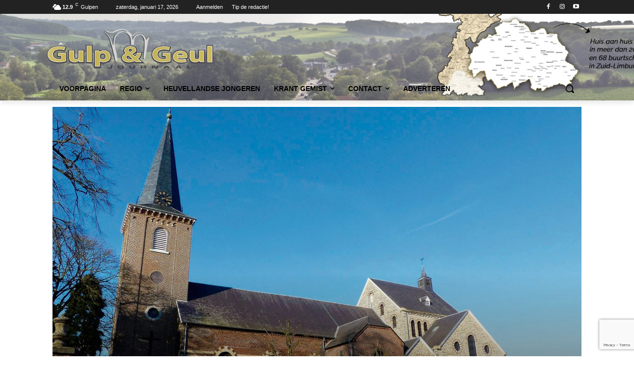

--- FILE ---
content_type: text/html; charset=utf-8
request_url: https://www.google.com/recaptcha/api2/anchor?ar=1&k=6LdLAboUAAAAAEK4ZyL-h-mAt6464pl1bjGO0cFW&co=aHR0cHM6Ly9ndWxwZW5nZXVsam91cm5hYWwubmw6NDQz&hl=en&v=PoyoqOPhxBO7pBk68S4YbpHZ&size=invisible&anchor-ms=20000&execute-ms=30000&cb=xlzoivb311ma
body_size: 48916
content:
<!DOCTYPE HTML><html dir="ltr" lang="en"><head><meta http-equiv="Content-Type" content="text/html; charset=UTF-8">
<meta http-equiv="X-UA-Compatible" content="IE=edge">
<title>reCAPTCHA</title>
<style type="text/css">
/* cyrillic-ext */
@font-face {
  font-family: 'Roboto';
  font-style: normal;
  font-weight: 400;
  font-stretch: 100%;
  src: url(//fonts.gstatic.com/s/roboto/v48/KFO7CnqEu92Fr1ME7kSn66aGLdTylUAMa3GUBHMdazTgWw.woff2) format('woff2');
  unicode-range: U+0460-052F, U+1C80-1C8A, U+20B4, U+2DE0-2DFF, U+A640-A69F, U+FE2E-FE2F;
}
/* cyrillic */
@font-face {
  font-family: 'Roboto';
  font-style: normal;
  font-weight: 400;
  font-stretch: 100%;
  src: url(//fonts.gstatic.com/s/roboto/v48/KFO7CnqEu92Fr1ME7kSn66aGLdTylUAMa3iUBHMdazTgWw.woff2) format('woff2');
  unicode-range: U+0301, U+0400-045F, U+0490-0491, U+04B0-04B1, U+2116;
}
/* greek-ext */
@font-face {
  font-family: 'Roboto';
  font-style: normal;
  font-weight: 400;
  font-stretch: 100%;
  src: url(//fonts.gstatic.com/s/roboto/v48/KFO7CnqEu92Fr1ME7kSn66aGLdTylUAMa3CUBHMdazTgWw.woff2) format('woff2');
  unicode-range: U+1F00-1FFF;
}
/* greek */
@font-face {
  font-family: 'Roboto';
  font-style: normal;
  font-weight: 400;
  font-stretch: 100%;
  src: url(//fonts.gstatic.com/s/roboto/v48/KFO7CnqEu92Fr1ME7kSn66aGLdTylUAMa3-UBHMdazTgWw.woff2) format('woff2');
  unicode-range: U+0370-0377, U+037A-037F, U+0384-038A, U+038C, U+038E-03A1, U+03A3-03FF;
}
/* math */
@font-face {
  font-family: 'Roboto';
  font-style: normal;
  font-weight: 400;
  font-stretch: 100%;
  src: url(//fonts.gstatic.com/s/roboto/v48/KFO7CnqEu92Fr1ME7kSn66aGLdTylUAMawCUBHMdazTgWw.woff2) format('woff2');
  unicode-range: U+0302-0303, U+0305, U+0307-0308, U+0310, U+0312, U+0315, U+031A, U+0326-0327, U+032C, U+032F-0330, U+0332-0333, U+0338, U+033A, U+0346, U+034D, U+0391-03A1, U+03A3-03A9, U+03B1-03C9, U+03D1, U+03D5-03D6, U+03F0-03F1, U+03F4-03F5, U+2016-2017, U+2034-2038, U+203C, U+2040, U+2043, U+2047, U+2050, U+2057, U+205F, U+2070-2071, U+2074-208E, U+2090-209C, U+20D0-20DC, U+20E1, U+20E5-20EF, U+2100-2112, U+2114-2115, U+2117-2121, U+2123-214F, U+2190, U+2192, U+2194-21AE, U+21B0-21E5, U+21F1-21F2, U+21F4-2211, U+2213-2214, U+2216-22FF, U+2308-230B, U+2310, U+2319, U+231C-2321, U+2336-237A, U+237C, U+2395, U+239B-23B7, U+23D0, U+23DC-23E1, U+2474-2475, U+25AF, U+25B3, U+25B7, U+25BD, U+25C1, U+25CA, U+25CC, U+25FB, U+266D-266F, U+27C0-27FF, U+2900-2AFF, U+2B0E-2B11, U+2B30-2B4C, U+2BFE, U+3030, U+FF5B, U+FF5D, U+1D400-1D7FF, U+1EE00-1EEFF;
}
/* symbols */
@font-face {
  font-family: 'Roboto';
  font-style: normal;
  font-weight: 400;
  font-stretch: 100%;
  src: url(//fonts.gstatic.com/s/roboto/v48/KFO7CnqEu92Fr1ME7kSn66aGLdTylUAMaxKUBHMdazTgWw.woff2) format('woff2');
  unicode-range: U+0001-000C, U+000E-001F, U+007F-009F, U+20DD-20E0, U+20E2-20E4, U+2150-218F, U+2190, U+2192, U+2194-2199, U+21AF, U+21E6-21F0, U+21F3, U+2218-2219, U+2299, U+22C4-22C6, U+2300-243F, U+2440-244A, U+2460-24FF, U+25A0-27BF, U+2800-28FF, U+2921-2922, U+2981, U+29BF, U+29EB, U+2B00-2BFF, U+4DC0-4DFF, U+FFF9-FFFB, U+10140-1018E, U+10190-1019C, U+101A0, U+101D0-101FD, U+102E0-102FB, U+10E60-10E7E, U+1D2C0-1D2D3, U+1D2E0-1D37F, U+1F000-1F0FF, U+1F100-1F1AD, U+1F1E6-1F1FF, U+1F30D-1F30F, U+1F315, U+1F31C, U+1F31E, U+1F320-1F32C, U+1F336, U+1F378, U+1F37D, U+1F382, U+1F393-1F39F, U+1F3A7-1F3A8, U+1F3AC-1F3AF, U+1F3C2, U+1F3C4-1F3C6, U+1F3CA-1F3CE, U+1F3D4-1F3E0, U+1F3ED, U+1F3F1-1F3F3, U+1F3F5-1F3F7, U+1F408, U+1F415, U+1F41F, U+1F426, U+1F43F, U+1F441-1F442, U+1F444, U+1F446-1F449, U+1F44C-1F44E, U+1F453, U+1F46A, U+1F47D, U+1F4A3, U+1F4B0, U+1F4B3, U+1F4B9, U+1F4BB, U+1F4BF, U+1F4C8-1F4CB, U+1F4D6, U+1F4DA, U+1F4DF, U+1F4E3-1F4E6, U+1F4EA-1F4ED, U+1F4F7, U+1F4F9-1F4FB, U+1F4FD-1F4FE, U+1F503, U+1F507-1F50B, U+1F50D, U+1F512-1F513, U+1F53E-1F54A, U+1F54F-1F5FA, U+1F610, U+1F650-1F67F, U+1F687, U+1F68D, U+1F691, U+1F694, U+1F698, U+1F6AD, U+1F6B2, U+1F6B9-1F6BA, U+1F6BC, U+1F6C6-1F6CF, U+1F6D3-1F6D7, U+1F6E0-1F6EA, U+1F6F0-1F6F3, U+1F6F7-1F6FC, U+1F700-1F7FF, U+1F800-1F80B, U+1F810-1F847, U+1F850-1F859, U+1F860-1F887, U+1F890-1F8AD, U+1F8B0-1F8BB, U+1F8C0-1F8C1, U+1F900-1F90B, U+1F93B, U+1F946, U+1F984, U+1F996, U+1F9E9, U+1FA00-1FA6F, U+1FA70-1FA7C, U+1FA80-1FA89, U+1FA8F-1FAC6, U+1FACE-1FADC, U+1FADF-1FAE9, U+1FAF0-1FAF8, U+1FB00-1FBFF;
}
/* vietnamese */
@font-face {
  font-family: 'Roboto';
  font-style: normal;
  font-weight: 400;
  font-stretch: 100%;
  src: url(//fonts.gstatic.com/s/roboto/v48/KFO7CnqEu92Fr1ME7kSn66aGLdTylUAMa3OUBHMdazTgWw.woff2) format('woff2');
  unicode-range: U+0102-0103, U+0110-0111, U+0128-0129, U+0168-0169, U+01A0-01A1, U+01AF-01B0, U+0300-0301, U+0303-0304, U+0308-0309, U+0323, U+0329, U+1EA0-1EF9, U+20AB;
}
/* latin-ext */
@font-face {
  font-family: 'Roboto';
  font-style: normal;
  font-weight: 400;
  font-stretch: 100%;
  src: url(//fonts.gstatic.com/s/roboto/v48/KFO7CnqEu92Fr1ME7kSn66aGLdTylUAMa3KUBHMdazTgWw.woff2) format('woff2');
  unicode-range: U+0100-02BA, U+02BD-02C5, U+02C7-02CC, U+02CE-02D7, U+02DD-02FF, U+0304, U+0308, U+0329, U+1D00-1DBF, U+1E00-1E9F, U+1EF2-1EFF, U+2020, U+20A0-20AB, U+20AD-20C0, U+2113, U+2C60-2C7F, U+A720-A7FF;
}
/* latin */
@font-face {
  font-family: 'Roboto';
  font-style: normal;
  font-weight: 400;
  font-stretch: 100%;
  src: url(//fonts.gstatic.com/s/roboto/v48/KFO7CnqEu92Fr1ME7kSn66aGLdTylUAMa3yUBHMdazQ.woff2) format('woff2');
  unicode-range: U+0000-00FF, U+0131, U+0152-0153, U+02BB-02BC, U+02C6, U+02DA, U+02DC, U+0304, U+0308, U+0329, U+2000-206F, U+20AC, U+2122, U+2191, U+2193, U+2212, U+2215, U+FEFF, U+FFFD;
}
/* cyrillic-ext */
@font-face {
  font-family: 'Roboto';
  font-style: normal;
  font-weight: 500;
  font-stretch: 100%;
  src: url(//fonts.gstatic.com/s/roboto/v48/KFO7CnqEu92Fr1ME7kSn66aGLdTylUAMa3GUBHMdazTgWw.woff2) format('woff2');
  unicode-range: U+0460-052F, U+1C80-1C8A, U+20B4, U+2DE0-2DFF, U+A640-A69F, U+FE2E-FE2F;
}
/* cyrillic */
@font-face {
  font-family: 'Roboto';
  font-style: normal;
  font-weight: 500;
  font-stretch: 100%;
  src: url(//fonts.gstatic.com/s/roboto/v48/KFO7CnqEu92Fr1ME7kSn66aGLdTylUAMa3iUBHMdazTgWw.woff2) format('woff2');
  unicode-range: U+0301, U+0400-045F, U+0490-0491, U+04B0-04B1, U+2116;
}
/* greek-ext */
@font-face {
  font-family: 'Roboto';
  font-style: normal;
  font-weight: 500;
  font-stretch: 100%;
  src: url(//fonts.gstatic.com/s/roboto/v48/KFO7CnqEu92Fr1ME7kSn66aGLdTylUAMa3CUBHMdazTgWw.woff2) format('woff2');
  unicode-range: U+1F00-1FFF;
}
/* greek */
@font-face {
  font-family: 'Roboto';
  font-style: normal;
  font-weight: 500;
  font-stretch: 100%;
  src: url(//fonts.gstatic.com/s/roboto/v48/KFO7CnqEu92Fr1ME7kSn66aGLdTylUAMa3-UBHMdazTgWw.woff2) format('woff2');
  unicode-range: U+0370-0377, U+037A-037F, U+0384-038A, U+038C, U+038E-03A1, U+03A3-03FF;
}
/* math */
@font-face {
  font-family: 'Roboto';
  font-style: normal;
  font-weight: 500;
  font-stretch: 100%;
  src: url(//fonts.gstatic.com/s/roboto/v48/KFO7CnqEu92Fr1ME7kSn66aGLdTylUAMawCUBHMdazTgWw.woff2) format('woff2');
  unicode-range: U+0302-0303, U+0305, U+0307-0308, U+0310, U+0312, U+0315, U+031A, U+0326-0327, U+032C, U+032F-0330, U+0332-0333, U+0338, U+033A, U+0346, U+034D, U+0391-03A1, U+03A3-03A9, U+03B1-03C9, U+03D1, U+03D5-03D6, U+03F0-03F1, U+03F4-03F5, U+2016-2017, U+2034-2038, U+203C, U+2040, U+2043, U+2047, U+2050, U+2057, U+205F, U+2070-2071, U+2074-208E, U+2090-209C, U+20D0-20DC, U+20E1, U+20E5-20EF, U+2100-2112, U+2114-2115, U+2117-2121, U+2123-214F, U+2190, U+2192, U+2194-21AE, U+21B0-21E5, U+21F1-21F2, U+21F4-2211, U+2213-2214, U+2216-22FF, U+2308-230B, U+2310, U+2319, U+231C-2321, U+2336-237A, U+237C, U+2395, U+239B-23B7, U+23D0, U+23DC-23E1, U+2474-2475, U+25AF, U+25B3, U+25B7, U+25BD, U+25C1, U+25CA, U+25CC, U+25FB, U+266D-266F, U+27C0-27FF, U+2900-2AFF, U+2B0E-2B11, U+2B30-2B4C, U+2BFE, U+3030, U+FF5B, U+FF5D, U+1D400-1D7FF, U+1EE00-1EEFF;
}
/* symbols */
@font-face {
  font-family: 'Roboto';
  font-style: normal;
  font-weight: 500;
  font-stretch: 100%;
  src: url(//fonts.gstatic.com/s/roboto/v48/KFO7CnqEu92Fr1ME7kSn66aGLdTylUAMaxKUBHMdazTgWw.woff2) format('woff2');
  unicode-range: U+0001-000C, U+000E-001F, U+007F-009F, U+20DD-20E0, U+20E2-20E4, U+2150-218F, U+2190, U+2192, U+2194-2199, U+21AF, U+21E6-21F0, U+21F3, U+2218-2219, U+2299, U+22C4-22C6, U+2300-243F, U+2440-244A, U+2460-24FF, U+25A0-27BF, U+2800-28FF, U+2921-2922, U+2981, U+29BF, U+29EB, U+2B00-2BFF, U+4DC0-4DFF, U+FFF9-FFFB, U+10140-1018E, U+10190-1019C, U+101A0, U+101D0-101FD, U+102E0-102FB, U+10E60-10E7E, U+1D2C0-1D2D3, U+1D2E0-1D37F, U+1F000-1F0FF, U+1F100-1F1AD, U+1F1E6-1F1FF, U+1F30D-1F30F, U+1F315, U+1F31C, U+1F31E, U+1F320-1F32C, U+1F336, U+1F378, U+1F37D, U+1F382, U+1F393-1F39F, U+1F3A7-1F3A8, U+1F3AC-1F3AF, U+1F3C2, U+1F3C4-1F3C6, U+1F3CA-1F3CE, U+1F3D4-1F3E0, U+1F3ED, U+1F3F1-1F3F3, U+1F3F5-1F3F7, U+1F408, U+1F415, U+1F41F, U+1F426, U+1F43F, U+1F441-1F442, U+1F444, U+1F446-1F449, U+1F44C-1F44E, U+1F453, U+1F46A, U+1F47D, U+1F4A3, U+1F4B0, U+1F4B3, U+1F4B9, U+1F4BB, U+1F4BF, U+1F4C8-1F4CB, U+1F4D6, U+1F4DA, U+1F4DF, U+1F4E3-1F4E6, U+1F4EA-1F4ED, U+1F4F7, U+1F4F9-1F4FB, U+1F4FD-1F4FE, U+1F503, U+1F507-1F50B, U+1F50D, U+1F512-1F513, U+1F53E-1F54A, U+1F54F-1F5FA, U+1F610, U+1F650-1F67F, U+1F687, U+1F68D, U+1F691, U+1F694, U+1F698, U+1F6AD, U+1F6B2, U+1F6B9-1F6BA, U+1F6BC, U+1F6C6-1F6CF, U+1F6D3-1F6D7, U+1F6E0-1F6EA, U+1F6F0-1F6F3, U+1F6F7-1F6FC, U+1F700-1F7FF, U+1F800-1F80B, U+1F810-1F847, U+1F850-1F859, U+1F860-1F887, U+1F890-1F8AD, U+1F8B0-1F8BB, U+1F8C0-1F8C1, U+1F900-1F90B, U+1F93B, U+1F946, U+1F984, U+1F996, U+1F9E9, U+1FA00-1FA6F, U+1FA70-1FA7C, U+1FA80-1FA89, U+1FA8F-1FAC6, U+1FACE-1FADC, U+1FADF-1FAE9, U+1FAF0-1FAF8, U+1FB00-1FBFF;
}
/* vietnamese */
@font-face {
  font-family: 'Roboto';
  font-style: normal;
  font-weight: 500;
  font-stretch: 100%;
  src: url(//fonts.gstatic.com/s/roboto/v48/KFO7CnqEu92Fr1ME7kSn66aGLdTylUAMa3OUBHMdazTgWw.woff2) format('woff2');
  unicode-range: U+0102-0103, U+0110-0111, U+0128-0129, U+0168-0169, U+01A0-01A1, U+01AF-01B0, U+0300-0301, U+0303-0304, U+0308-0309, U+0323, U+0329, U+1EA0-1EF9, U+20AB;
}
/* latin-ext */
@font-face {
  font-family: 'Roboto';
  font-style: normal;
  font-weight: 500;
  font-stretch: 100%;
  src: url(//fonts.gstatic.com/s/roboto/v48/KFO7CnqEu92Fr1ME7kSn66aGLdTylUAMa3KUBHMdazTgWw.woff2) format('woff2');
  unicode-range: U+0100-02BA, U+02BD-02C5, U+02C7-02CC, U+02CE-02D7, U+02DD-02FF, U+0304, U+0308, U+0329, U+1D00-1DBF, U+1E00-1E9F, U+1EF2-1EFF, U+2020, U+20A0-20AB, U+20AD-20C0, U+2113, U+2C60-2C7F, U+A720-A7FF;
}
/* latin */
@font-face {
  font-family: 'Roboto';
  font-style: normal;
  font-weight: 500;
  font-stretch: 100%;
  src: url(//fonts.gstatic.com/s/roboto/v48/KFO7CnqEu92Fr1ME7kSn66aGLdTylUAMa3yUBHMdazQ.woff2) format('woff2');
  unicode-range: U+0000-00FF, U+0131, U+0152-0153, U+02BB-02BC, U+02C6, U+02DA, U+02DC, U+0304, U+0308, U+0329, U+2000-206F, U+20AC, U+2122, U+2191, U+2193, U+2212, U+2215, U+FEFF, U+FFFD;
}
/* cyrillic-ext */
@font-face {
  font-family: 'Roboto';
  font-style: normal;
  font-weight: 900;
  font-stretch: 100%;
  src: url(//fonts.gstatic.com/s/roboto/v48/KFO7CnqEu92Fr1ME7kSn66aGLdTylUAMa3GUBHMdazTgWw.woff2) format('woff2');
  unicode-range: U+0460-052F, U+1C80-1C8A, U+20B4, U+2DE0-2DFF, U+A640-A69F, U+FE2E-FE2F;
}
/* cyrillic */
@font-face {
  font-family: 'Roboto';
  font-style: normal;
  font-weight: 900;
  font-stretch: 100%;
  src: url(//fonts.gstatic.com/s/roboto/v48/KFO7CnqEu92Fr1ME7kSn66aGLdTylUAMa3iUBHMdazTgWw.woff2) format('woff2');
  unicode-range: U+0301, U+0400-045F, U+0490-0491, U+04B0-04B1, U+2116;
}
/* greek-ext */
@font-face {
  font-family: 'Roboto';
  font-style: normal;
  font-weight: 900;
  font-stretch: 100%;
  src: url(//fonts.gstatic.com/s/roboto/v48/KFO7CnqEu92Fr1ME7kSn66aGLdTylUAMa3CUBHMdazTgWw.woff2) format('woff2');
  unicode-range: U+1F00-1FFF;
}
/* greek */
@font-face {
  font-family: 'Roboto';
  font-style: normal;
  font-weight: 900;
  font-stretch: 100%;
  src: url(//fonts.gstatic.com/s/roboto/v48/KFO7CnqEu92Fr1ME7kSn66aGLdTylUAMa3-UBHMdazTgWw.woff2) format('woff2');
  unicode-range: U+0370-0377, U+037A-037F, U+0384-038A, U+038C, U+038E-03A1, U+03A3-03FF;
}
/* math */
@font-face {
  font-family: 'Roboto';
  font-style: normal;
  font-weight: 900;
  font-stretch: 100%;
  src: url(//fonts.gstatic.com/s/roboto/v48/KFO7CnqEu92Fr1ME7kSn66aGLdTylUAMawCUBHMdazTgWw.woff2) format('woff2');
  unicode-range: U+0302-0303, U+0305, U+0307-0308, U+0310, U+0312, U+0315, U+031A, U+0326-0327, U+032C, U+032F-0330, U+0332-0333, U+0338, U+033A, U+0346, U+034D, U+0391-03A1, U+03A3-03A9, U+03B1-03C9, U+03D1, U+03D5-03D6, U+03F0-03F1, U+03F4-03F5, U+2016-2017, U+2034-2038, U+203C, U+2040, U+2043, U+2047, U+2050, U+2057, U+205F, U+2070-2071, U+2074-208E, U+2090-209C, U+20D0-20DC, U+20E1, U+20E5-20EF, U+2100-2112, U+2114-2115, U+2117-2121, U+2123-214F, U+2190, U+2192, U+2194-21AE, U+21B0-21E5, U+21F1-21F2, U+21F4-2211, U+2213-2214, U+2216-22FF, U+2308-230B, U+2310, U+2319, U+231C-2321, U+2336-237A, U+237C, U+2395, U+239B-23B7, U+23D0, U+23DC-23E1, U+2474-2475, U+25AF, U+25B3, U+25B7, U+25BD, U+25C1, U+25CA, U+25CC, U+25FB, U+266D-266F, U+27C0-27FF, U+2900-2AFF, U+2B0E-2B11, U+2B30-2B4C, U+2BFE, U+3030, U+FF5B, U+FF5D, U+1D400-1D7FF, U+1EE00-1EEFF;
}
/* symbols */
@font-face {
  font-family: 'Roboto';
  font-style: normal;
  font-weight: 900;
  font-stretch: 100%;
  src: url(//fonts.gstatic.com/s/roboto/v48/KFO7CnqEu92Fr1ME7kSn66aGLdTylUAMaxKUBHMdazTgWw.woff2) format('woff2');
  unicode-range: U+0001-000C, U+000E-001F, U+007F-009F, U+20DD-20E0, U+20E2-20E4, U+2150-218F, U+2190, U+2192, U+2194-2199, U+21AF, U+21E6-21F0, U+21F3, U+2218-2219, U+2299, U+22C4-22C6, U+2300-243F, U+2440-244A, U+2460-24FF, U+25A0-27BF, U+2800-28FF, U+2921-2922, U+2981, U+29BF, U+29EB, U+2B00-2BFF, U+4DC0-4DFF, U+FFF9-FFFB, U+10140-1018E, U+10190-1019C, U+101A0, U+101D0-101FD, U+102E0-102FB, U+10E60-10E7E, U+1D2C0-1D2D3, U+1D2E0-1D37F, U+1F000-1F0FF, U+1F100-1F1AD, U+1F1E6-1F1FF, U+1F30D-1F30F, U+1F315, U+1F31C, U+1F31E, U+1F320-1F32C, U+1F336, U+1F378, U+1F37D, U+1F382, U+1F393-1F39F, U+1F3A7-1F3A8, U+1F3AC-1F3AF, U+1F3C2, U+1F3C4-1F3C6, U+1F3CA-1F3CE, U+1F3D4-1F3E0, U+1F3ED, U+1F3F1-1F3F3, U+1F3F5-1F3F7, U+1F408, U+1F415, U+1F41F, U+1F426, U+1F43F, U+1F441-1F442, U+1F444, U+1F446-1F449, U+1F44C-1F44E, U+1F453, U+1F46A, U+1F47D, U+1F4A3, U+1F4B0, U+1F4B3, U+1F4B9, U+1F4BB, U+1F4BF, U+1F4C8-1F4CB, U+1F4D6, U+1F4DA, U+1F4DF, U+1F4E3-1F4E6, U+1F4EA-1F4ED, U+1F4F7, U+1F4F9-1F4FB, U+1F4FD-1F4FE, U+1F503, U+1F507-1F50B, U+1F50D, U+1F512-1F513, U+1F53E-1F54A, U+1F54F-1F5FA, U+1F610, U+1F650-1F67F, U+1F687, U+1F68D, U+1F691, U+1F694, U+1F698, U+1F6AD, U+1F6B2, U+1F6B9-1F6BA, U+1F6BC, U+1F6C6-1F6CF, U+1F6D3-1F6D7, U+1F6E0-1F6EA, U+1F6F0-1F6F3, U+1F6F7-1F6FC, U+1F700-1F7FF, U+1F800-1F80B, U+1F810-1F847, U+1F850-1F859, U+1F860-1F887, U+1F890-1F8AD, U+1F8B0-1F8BB, U+1F8C0-1F8C1, U+1F900-1F90B, U+1F93B, U+1F946, U+1F984, U+1F996, U+1F9E9, U+1FA00-1FA6F, U+1FA70-1FA7C, U+1FA80-1FA89, U+1FA8F-1FAC6, U+1FACE-1FADC, U+1FADF-1FAE9, U+1FAF0-1FAF8, U+1FB00-1FBFF;
}
/* vietnamese */
@font-face {
  font-family: 'Roboto';
  font-style: normal;
  font-weight: 900;
  font-stretch: 100%;
  src: url(//fonts.gstatic.com/s/roboto/v48/KFO7CnqEu92Fr1ME7kSn66aGLdTylUAMa3OUBHMdazTgWw.woff2) format('woff2');
  unicode-range: U+0102-0103, U+0110-0111, U+0128-0129, U+0168-0169, U+01A0-01A1, U+01AF-01B0, U+0300-0301, U+0303-0304, U+0308-0309, U+0323, U+0329, U+1EA0-1EF9, U+20AB;
}
/* latin-ext */
@font-face {
  font-family: 'Roboto';
  font-style: normal;
  font-weight: 900;
  font-stretch: 100%;
  src: url(//fonts.gstatic.com/s/roboto/v48/KFO7CnqEu92Fr1ME7kSn66aGLdTylUAMa3KUBHMdazTgWw.woff2) format('woff2');
  unicode-range: U+0100-02BA, U+02BD-02C5, U+02C7-02CC, U+02CE-02D7, U+02DD-02FF, U+0304, U+0308, U+0329, U+1D00-1DBF, U+1E00-1E9F, U+1EF2-1EFF, U+2020, U+20A0-20AB, U+20AD-20C0, U+2113, U+2C60-2C7F, U+A720-A7FF;
}
/* latin */
@font-face {
  font-family: 'Roboto';
  font-style: normal;
  font-weight: 900;
  font-stretch: 100%;
  src: url(//fonts.gstatic.com/s/roboto/v48/KFO7CnqEu92Fr1ME7kSn66aGLdTylUAMa3yUBHMdazQ.woff2) format('woff2');
  unicode-range: U+0000-00FF, U+0131, U+0152-0153, U+02BB-02BC, U+02C6, U+02DA, U+02DC, U+0304, U+0308, U+0329, U+2000-206F, U+20AC, U+2122, U+2191, U+2193, U+2212, U+2215, U+FEFF, U+FFFD;
}

</style>
<link rel="stylesheet" type="text/css" href="https://www.gstatic.com/recaptcha/releases/PoyoqOPhxBO7pBk68S4YbpHZ/styles__ltr.css">
<script nonce="px-Ng7bHIxvX7IswFMgZ0A" type="text/javascript">window['__recaptcha_api'] = 'https://www.google.com/recaptcha/api2/';</script>
<script type="text/javascript" src="https://www.gstatic.com/recaptcha/releases/PoyoqOPhxBO7pBk68S4YbpHZ/recaptcha__en.js" nonce="px-Ng7bHIxvX7IswFMgZ0A">
      
    </script></head>
<body><div id="rc-anchor-alert" class="rc-anchor-alert"></div>
<input type="hidden" id="recaptcha-token" value="[base64]">
<script type="text/javascript" nonce="px-Ng7bHIxvX7IswFMgZ0A">
      recaptcha.anchor.Main.init("[\x22ainput\x22,[\x22bgdata\x22,\x22\x22,\[base64]/[base64]/bmV3IFpbdF0obVswXSk6Sz09Mj9uZXcgWlt0XShtWzBdLG1bMV0pOks9PTM/bmV3IFpbdF0obVswXSxtWzFdLG1bMl0pOks9PTQ/[base64]/[base64]/[base64]/[base64]/[base64]/[base64]/[base64]/[base64]/[base64]/[base64]/[base64]/[base64]/[base64]/[base64]\\u003d\\u003d\x22,\[base64]\x22,\x22woHChVjDt8Kqf0/CusO6Yx/[base64]/DsGbCksKowrXDkgVUAXXDvMOoYmMdCsKmZRoewrXDpSHCn8K/BGvCr8OYO8OJw5zCssOLw5fDncK2wp/ClER+wrU/L8KIw6YFwrlcwpLCognDtcOebi7CmMO1a37DjMOwbXJcHsOIR8KOwrXCvMOlw7/Di14cJXrDscKswrFkwovDlnnCk8Kuw6PDscOZwrM4w4fDisKKSQbDvRhQAAXDuiJ+w75BNnHDlyvCrcKTdSHDtMKhwooHIQNZG8OYDsKHw43DmcKqwofCpkU9WFLCgMOYD8KfwoZSdWLCjcKjwo/DoxEKYAjDrMOPSMKdwp7CsxVewrtywpDCoMOhe8OIw5/CiX3ClyEPw4nDhgxDwrDDscKvwrXCtMKOWsOVwrzCvlTCo27Cu3F0w6TDumrCvcKvHGYMZsOUw4DDlgFJJRHDo8OwDMKUwpnDszTDsMOkH8OED2lxVcOXbMOufCc5asOMIsKpwo/CmMKMwqzDoxRIw4JJw7/DgsOzNsKPW8KPOcOeF8OuacKrw73DnVnCkmPDiGB+KcKHw4LCg8O2wqjDj8KgcsOJwrfDp0M2AirClivDlQNHCMK2w4bDuQ3Dk2Y8GcOBwrtvwp5oQinCikUpQ8KnwqnCm8Ouw6d+a8KRPMKcw6x0wowhwrHDgsKzwqkdTGvChcK4wpszwrcCO8OeUMKhw5/Dng87Y8O9PcKyw7zDi8OfVC9kw43DnQzDgwHCjQNZClMsNiLDn8O6KDATwoXCkFPCm2jCvMKSwprDmcKmcy/[base64]/[base64]/wodWw4tiZ8KWw4jDs3bDlMO4w57DiMOPw5UXAsKGwpZ1wqM2wq1eIMKBMsKvw5HDp8KFwqjDnkzCg8Knw5XDt8OtwrxFXndKwpfCgWXClsOcQj4lO8K3HFRBwqTDtsKrw5PDsBcHwoY8w68zwoPCvcKDFlYOw5zDj8O0B8Ocw5VLEC/CoMO0Si8Zw7dvQMKzwp7Cnx3Cgg/CvcOjGVHDjMOsw7bDtsOaQHbDlcOow7AFamDClMK7w5Bywr/CjltbbWHDuArCtcKIbCLClsOZcVdZYcO+JcOYeMOxwosNwq/Cqghme8KSN8OCXMKjIcOJADDCrUvCpEDDrsKNIcO3HMK3w756Z8KMd8O8wr0vwp8zW1cXe8OCeSvCu8OgwrTDvcKww6/[base64]/DqMO9w6PDpcOXw7xKw4nCqsOpw6jDvsOzMWBuw6JEBsOTw4nDsw7DucOfwrY/[base64]/ChsOSw47DlcOUc8OFXMOuw4bDn3TCusK6w4gPfGR2w53DhsKRWMKPPsKTHsKpwq5hElxEbgNAfnXDgAHDinvCicKfw7XCozLDnMKSZMK2YMOvHDgZwrg4D0wZwqw1wrbCkcOWwot9VX7DgsO+wrPCtH/DqcO1wohkSsOVwrVmJsOSRzLDui5Uwo4mUVLDjn3DilvDrcKuN8KvGy3DucOfwovCjRR2w4XCgsKHw4LCtsOmfMKUKUoPT8Kkw7w7BR3Ck2DCuVbDncOmIV0VwotuRwUje8KHwo/[base64]/[base64]/DjHTCvm0ie10Nw44Mw5fCnMKYw7oWVsOTw5LCujLCgS7Cl37CncKwwqRWw6fDgcKFQcOOccKbwp4LwqF5FD/Dq8Ojw6TCscOWN0LCusKOwo/Dhg82w5Qdw6sCw58PD3BRw57DhMKLCB9uw5twZjRcPMKCZsOtw7cNe3DDpcK4en3Cj0M2NsOmMVfClMO/LsK+UxhOGFTDrsKXRWEEw5bCjRLDkMONIQvDvsKZMy1xw5FDwrkhw5wyw79CRsOVD0/CjcKZPMKfJGtFwonDuDnCl8O/w7N4w4sIVsOAw4JWw5JowrzDtcO2wqcZAF1UwqrDhcOib8OITDLCumx5wpLCuMOww4w4Kh15w7fDjcOcUQhwwoHDoMKlXcOFwqDDslR7KnvCs8KOU8Opw4DCp3vCmsKgwq/CkcO/RV1kNsKcwox2wovCmMKzw7/DvzbDicKgwoE/[base64]/[base64]/fT0uI0jCv8Opwo9VWsKTEUQJw7tkw4XDl8KFwrU0wo90wrbDkcO/w7LDhcOzw6w9AnPDgkrDsj9vw5UZw4Rtw5fCgmQVwrEna8KmSMOSwozCiQRfdMK/OsKvwrplw5hbw5Y7w4rDgFcswoNuADpqD8OEacObwo/Dj3QVCcKEFjRPHlUOITkLwr3CvMK1w44NwrVxahspa8KTw4tQw7czwqLCuDZYw7PCmT0VwqbCgQAyA1MldgdXUzlMw6dtV8KrWsKeBQvCvw7CtMKiw4o+eh3DmnxlwpHCucKRwojCqMK/woDDgcKOw65bw5DDumvCt8KsF8O2woFvwot9w7VVXcKET2zCoiFnw4LCrMO+SFzCpBNzwr4BPcO+w6vDmm/CqcKpRj/DicKQdlXDhsOJHAXClD3DvUAHbsKNw5ENw6/DjTXCvsK0wqXDvMKmQMOrwo5FwqDDhcOhwp56w5jCpsKuZ8OZw6obYMOjYi5Yw6bClsKPwooBPnnDrGDCuQwZJyl4w77DhsOSwoHCs8OrXcKcw5vDmlZiPsKnw7NGwrLCm8OwCADCu8ONw5LChy0gw63CvxZqwqc6esKhw5woWcOZcMKJBMOqDsOyw7vDih/Cj8OJU0sQI23CqsOCTsKXH3smYT8Nw5cOwpFuesKdw7c/bTAsFMO6esO7w5TDiQDClsO2wpvCuwLDuzPDr8KgA8OowqdKW8KEfMOpQjjDsMOlwrjDi2J3wqPDo8ODcRDDpsKkwqrCkgvDgcKEdGwUw6tMJsKTwqVlw5HDlBTDrx86JMONwqo/[base64]/OcK8NcOCw5UWwrBOw7kbbErCp1bCmAbClMOqKB5OVSzCukN3wpV7QVnCuMK7Tl8+EcKywrNmw5/[base64]/w4NRbzTDqMKWUzUzwpXDsMKOw6zDkBd+bMKDw7Zsw7gTYsKWK8OUZ8Otwp0PLMOlAMKsRcOMwoPChMOMQBQIKjhYBD5RwrFIwq/DmMKFRcOFeyDCm8KPYXZjaMOlAcKPw6zClsK4NTxSw43DrSrDr1PDv8OTw4LDrkYZw5Uwdh/Cl37CmsKUwqRJcxx9KkDDnWfCgljCtcKZMMOwwovCpQR/wrzCicKtEsK3DcOSw5dLUsOUQm0Zb8KBwpdLD3xsK8KmwoBPU0IUw43Dhn9Fw6bDmsK1S8OlcVXCpk81Wz3Dqj9zIMKyWsKYccO4wo/[base64]/CvGzCuRbCtUxhS0cBcsOkRsKgwojCgTLDqD7CrcOnZUcTdcKURSw/w5VLQmlUw7cKworCv8OEw5rDu8OBVQ9Gw4/ChcO0w6xpVcKkOBfCm8O2w5cYwpAqQD/DvMKiID0HOQfDtRzCkAArw4A8woQCCcOzwoNkTcONw7woS8O2w4g+D1MXFw0mwo/ClFMnd2/Cr1sLGMKrdx4vAWxSfjdZJcOtw4TCjcOew7M2w50IcMKkHcOdwqUbwpnDtMO4Li4FPgHDu8Ohw6xVbcOdwpvCoGp1w4XDpAfDmMO0VMKDwrM5C1U1cXpAwrdZXC7Dn8KQO8OCd8KbdMKMwp3Dg8OYWn1/[base64]/DkxHDn8OfJsOOw7kHw707FcO/w5gQEMOKwpkYLD3DkcOiT8OPw5nCkcOBwqzCkC3DgsOJw5BiLcO0fsOrSVvCrzfChMKeEULDo8OcJMKYNUDDlMOaBEcrw7XDvsKCPMO6GnHCuwfDtMKRwpfDhG0OZn4PwpoGw6MGw7LCvVTDgcK7wrDCmzBUGlkzwpQYEgUOIzrDmsOdbcK/GEhqQx3Dj8KEI2/[base64]/[base64]/[base64]/CscOVwrEUw6rDq8OYwr7CrBjDvzxhwpLCjcOAwoEhK29Hw5VOw4Jgw5jDp3EGcX3DhmHDnxBeewQLIcKpYH8cw5g2YTYgRSHDkAUuwrrDg8Kaw6ApGBTCjXAqwqVHw6/[base64]/wqBFCsKsw5gRwqHCn0I8N8KCYhV7W8KCw5DCrBsXwpVxAw7CszXCmQjCpknDvcKWK8KWwq4nCgdpw54lw7V3woY4eVfCusOXTwzDliUYCsKLw4XCljddQ27DmCfCocK9wqg7wownLDcibsKdwoFrw5pSw59tbydGE8ONw6cSw7TDtMOrdsOxXFFicsO/PxRGcT/DjsKXF8O9H8OhecKlw7jCm8O6w4E0w50hw5fCpmRLcWtwwrrDosKvwr5Kw4sFalYQw5XDu3vDusOJcmDCncKow7XCkC3DqHbDs8KWdcOEeMOkH8KPwrNbw5V2OnXDksOFXsO5SndEe8Off8KVw5rDvcO0w6ddOWrDhsOfw6pKVcKSwqDDvH/CjxFewr8iwo88wrjCuw1Hw5TDtl7Dp8OufVcCHmIiw4vDpWZtwohnMngGTSZTwrdZw4PCsALDkQ3CoXZjw5cYwo8/w6x7Z8KIDEPDhGTDvsKwwpxvP05qwofClDRvdcOZaMK4BMOXOGYOc8K8YxdrwrwRwoFoecK7w6DCpMKyScO1w6zDkWhaH1fCuEzDu8KJVGPDmsOcYCd3FMOWwqUdZxvDph/DpDDDkcKcUWbChMOTw7o+CAFAUlzDn1/CssOzEGtQw5dRJHfDm8KWw6Bmw78/UsK+w5M4wrLCmMOVw4QQO012TRLDm8KgEk7CmcKRw6rCgsK3w54fLsO4U3JQXkLDi8O9wplaH1/[base64]/[base64]/Dj8OBwoA4w7vDmsKIHsK8KMOjDwPCji5/w7bCrMO+w5LDoMO4A8KqJSEAw7VmFVjDgsO2wolnwobDrC3Dpk/CqcOwZ8Knw7kqw4sSfkXCqAXDpyxLfTrCnmPDnsKyFizDn3ZWw5HCgcOrw4vClU1Jw7hUAm3ChClVw77DhcOHDsOYZzgVKVnCtGHCk8OJwr/Dk8OHwp/DuMOdwqd4w7bDrMK6WEMlwrBTw6LCsVjCl8K/[base64]/[base64]/[base64]/[base64]/[base64]/CgxHDhiLDvC5WBkMdcF4bw6gYw7fCmhDDpcKHA3dsFSzDnsK4w5w6w4B+YQXCosO/wrfCjcOFw6/CowHDpcOJw5Njw6fDvsKWwr81FwbDucOXXMKYNsO+VMKrHcOpc8KLblhvXTzCpn/CsMOXX2rCi8Kvw5nCmsOLw4bDpBbCnhxHw5TDmER0WCPDtyFnw4fCgT/DpVpcIzjDsiBrO8K4w44RHXnCmsOUF8O6wpnCr8KmwojCvcOGwqw1wodBw5PCmXgwXWd/OMKMwo8ewohxwosjw7PCgsKHO8OZPsOOfQF0TC5Dw6pSesOwP8OgXsKBwoYGw7cqw4vCnjl5d8OOw5HDqMOmwqQFwpnCtHrDksOZYMKfKUUqXEHCsMOww7nDssKYwonCjiHDgD8fwrQwYcKSwozCvCrChMKZSMKXeD3CkMKAQlslwo3DrsKRHGjCtw1jwp3Ds1l/[base64]/CtjHDkcONw7vCvT7CucOhFy/Crlgzw7Eew5TCqE/CrMOzwoTCgcOWQkM7A8OKe18Xwp3DnsONZAspw48NwqrCvsOcRwcUWMO4w6APecKjMi9yw5nDpcOIwrZVY8ObPsKRwp4/w5wTQMODwpgCwpjCqMKhAWrCtsO+w5x8wpI8wpXCpMKTdwwBAsKOCMKlOyjCuFjDpsKSwpIowrc5wrTCrUIDblXDtsO3wqzCvMKBwrjCpwYIR2MEw710w6fCtWAsFkPCliTCocOQwpTCjSjCksK1VHjCjsKcVR7DmsO4w5ElY8ORw77DghfDscOgKcKvVsOSw5/DrRPCjsOIYsOew7LDiidaw5QRXMOYwozDuWIqwoAAworCq2jDiHMhw67CiUXDny1INsKiPVfCjXd4f8KlHHUkJMKgDsKSajHCjz3DpcO2a3tww5x0wr4TGcKTw6XCiMKoSHPCrMKEw7Aew58FwpxiH07ClcO1wo4iwr7DpQ/DuzzCmcObI8KiZw9Jcwtjw4HDkxIBw4PDkcKtwrrCsWdAD0/DoMKkI8Kow6VZQ19aEcK2JcKQC3heD23Dn8KhNkZQwpQewqgFE8KMw57DlsK7EcOQw6oCScKAwojDuWPDiDxKF2tcAsOcw7Qpw5xbI3FPw73CoWfCqsO8fMOjBWfDjcKFw5Eaw6sCeMONHHnDiF3CgsOMwqR6f8KKJVQxw5nCl8OUw5UZw7HDtcK/csOTEhh3w5UwfFlOw414woDCni3DqQHCpcKqwo/CpcKSWzLDosK4D2dkw5bDuSEdwpRiWzVfwpXDlcOvw4nDu8KBUMKmwobCv8KgVsOeQ8ONMMKMw6h5EcK4NMKdCsKtQU/CqyvCqmDCu8KLHzfCosOiYl3Di8KmEsKVQcOBAcKgwp3DmT3DqcOvwo5LSMKha8KDGkcPYMODw5/CqsKew4cYwofDvyrCmcOHNhTDkcKlXGRswo7DnMKrwqQZw4XCmzDCmMOIw6JHwoTCgMKPFcKBwpUZckVPKX/DncK2OcKPwpjChlrDu8K8wq/CgcKxwpfDsQsvfQ7CrFDDoVE4JldKwoYcC8KbU2sJw5vCqhjCt13Cv8KIW8KpwqwOAsOUw4nCjjvDrToww57Cn8KTQEUFw4vCpGpGWcKQVW7DicOyYMOFw54nw5RWwqpDwp3DjWPCmsOmw54Yw6DDksKCwpJ0Uw/[base64]/DmnDuMKUNwDClF1Lwq/DgMOfwrDDoMKafTZQDg5yF3EYeVbDpcOXJwkDwpPCgQvDs8K6KnBNw7QLwr51wqDChcKgw7JYZ2twBsOoaS0WwokEZMKPOxnCtsOMw5hKwqPDtcOCa8Kmwr/[base64]/DgU1hLGFKecOcwq7DtsKhwoDDhnpFOgvCosKyJsK2NcOHw63CohkKw5lFcnvDoVsiwpHCpH4Bw7zDtSjCqMO/eMOBw5kPw75ZwpsQwq5OwoZLw5LDryhbIsOja8OIJFTCmy/Cpj8/Smc5wq0Ew6Uzw6Z3w6Rmw6jCqMOBX8Kiw77CsBxPwrgCwpvChSgHwpRBw77ClsO5B0rCrh9QP8Oewo5/w49Mw6PCsgbDoMKqw7liF0N9w4Udw65QwrUGN1Ixwp3DmcKhEMO7w6LCtmVLwr4mR25kw5TCicKqw6hLwqPDqh4Rw73DqQJnEMOuTcOIw7TCokRqwpfDgwQ8AUfCoBcdw7wYw4DCrj9GwrQVGjTClMK/wqjCoGzCiMOrwq8AQcKXM8KyZT0TwpfCtwvCsMOsWxQXOSkPan/Dnzg2Hkllw4ZkCwRMYcKTwpYuwpPChsOJw5zDlsOjECwowqrCk8OeHUIiw5rDh1RJdcKVWkxaRTjDmcOZw7bDjcO1EsOoaWURwpYafEHCncOLdFbCscOeEsKNLHXCvsKjcBUNB8KmaCzCq8Oab8KCwqbCgipbwpXCjXR/JMO9YcOkQlcewr3DlCt+w7QlFQoQbnoANMKIdmIUw7IUw5HCiSg1c07CnWHDkcKdVwcAw4Z7w7cgNcOAclZCwofCiMKcwr8zwojDsVHDosKwASo3RWoMw5Q/fsKyw6rDiyAPw7/CvjoFeCXDhsKhw6TCu8OUwqsRwqHDhipQwoTCu8OjF8KjwqUUwpDDnB3DmsOLOXlwFsKNwqsrS28Ew4kCIRAjEcO6NMOaw5/Dm8OYGRE6Jmk3O8Kbw5hDwqs7ETXClCx0w4fDtWUrw6oAw4vCtUIUYmjChcOZw5p1MMO0wpDCiXfDjsOJwpTDosO9GsOZw6/[base64]/[base64]/Di8KHbsOVdMKcGxkMfsKfw6rDk1tbwrHDrQUOw41dw4fDvjhOMsKUBcKJcsOWZcORwoY4B8OaNw7DssOsacKAw5YDUn7DlcK9w5XDqSTDqFMJdG9pKHEyw4/DmE7DrB3DjcO1L3bDgEPDsjfCoELDkMKvwpFWwpwQKQJbwqLConZtw7TDo8OKwpLChnEWw47Dj14FcHp9w4ZEScKywrPChGfDuF/[base64]/DisKrw4hyw4ITPMOpX1XCm8KQwotHcVzCksKISQXDoMKkQsO1wrLCmwx2w5DDuxscw6wJSsOlI0rDhmvDuzvDssORPMOcw656ScOVacO3CMOmdMKaQHDClANzbsK5bMKGXCACwqzDk8Krw50dJ8K5FnrDl8KKw5TCl39uQsOMwoEZwpciwqjDsFYkDsKfwpVCJsO/woMDXWJmw5PDm8OdJsKGwo3DlMK/EcKABRjDkMOWwohKwqfDvcKnw77DhsK6X8KQCyI5w4A1e8KJJMOxYAUgwrsONh/DlxcSKX90w5zCs8KXwpFTwpHDvcOfdBvCgiLCj8KUNcOKw5zCiEbDlcOhVsOrN8OUYVBUw7s7YsKvJsOpHcKJw67DqA/[base64]/Bz/DgR7Ct8OubmMvw5DCrgXDtHI5w6pcwofCiMOHwoZNV8KCD8K1dsOaw6APworCkR4RJsK3AcKBw4rDnMKGwqfDosKIXMKFw6DCp8Opw6PChsK1w6Qfwqo6bDUvIcKBw4zDi8K3OkVHNH4Jw4AvMGXCtMO/HsO0w5nDgsOLw4PDusOGN8OHHErDmcKOBMOFZz/[base64]/w6Zmw6wJwrdLw7rDkMOKw5HDoxhWE0dbVRcOwrjDkMO/[base64]/DqTgEUMKZw6nDn1BzwqvCrcOLTRPCpXbDtcKqQcOtfF3Do8OvJR44VkcjekNlwq3Ci1HCoDV9wqnCtxLCuFZ3NcKfwqfDgm/Dt1I2w5jDocO1PRbChsOYeMO5G0h+Qy/DvBJkwr0BwrTDuRjDtCQLwoHDqcOoQcKgL8KNw7/[base64]/[base64]/Dp8OWY8OBWMOtfA/Dg2zCjifDoGTCpsKEC8K8LMKTI1/[base64]/[base64]/w69Kw5rDucOxSzJrNAPDjcOJw47DklvDusOmE8OvJsOOAizDscKIcMOqLMKEWifDuhQ4R2jCoMOYPsKLw4bDtMKDA8O5w6EPw6oUwprDjAF+eTHCuVLCtyBtH8O4WsKeUMOIbMKdLsK/[base64]/CisOiwp3DmcKrw5kRE8K0wplOUsKgNcKAQ8O0w7vDlcKjLHXCkGdRE2YkwrM9L8OnRicbTMOtwpTDicO2wpphEMO+w7LDpgw5wrnDlsO1wr3Dp8KDw7NWw7HCjgTCqT/DpsOIw7fCrsK7wqfDqcO9wqbCrcKzfToBPMKHw7lWwo0bFHDCoiLDosKRwr3Dl8KUK8OHwoTDnsO7FUl2Syl4D8KMFsOdwoXDi1jCuzc1wr/Cs8ODw4DDtSrDlV/DoCrDsSbCjHwYw7g3wqQSw4hiwp3DgxY3w4ZPw7bDucOHLcKfw5dVLcK2w5TDoDrCg3x5YWp/EcKce23Ci8KEw7ZbXnfCqsKoLcOvJBxywpR4ZHZjHkQ0wqhjE2Q/w5Mhw51FHcOkw5NxX8OZwrLClFtwSMK8wofDrMOfSMOaZMO6cknCqMKJwoIXw6lWwo9+RcOMw7Fuw5rCo8KfSMKaMEfCpcKJwpLDnMK+YsOJH8O4w7Y+wrQgYUQfwpDDjcOhwr7CmgrDjcO7w6Bew43DtSrCpBJtB8OtwqfDjCN7MXLDmHoLGMKTDsKJA8KEO3/[base64]/DjVIvwo9ow5XCoCXCngnCigbDlsOLRcKrw6J/w5ITw7ATIsO0wq/CsUgDc8OFa2rDknrDvcO9dDrDgThCa3lDQ8ONCDAGwqsAwqLDqTBjw5zDvMKQw6rCrwUbEsKIwrzDl8Ozwrd9woAnNXkUcRzDsDTDqi7DvCPCvMOLQsKqwpnDnXXCoEMCw48tJsKwKg/Cq8KDw7/CsMKyI8KeVzBXwrZiwqwOw6J1wrEGV8KmJw4kORJafMOMN3TCiMOUw4h/wrzDqiJPw6oOwrknwrNeD2xrfm8KIcK/WgLDo3HDrcOzBihhw7bDv8ODw6Mjw6jDun8NbwkXw6/[base64]/wosxKmhbwrRpTMOqVTh9w6XDszPCp8Kqw4NxwrnDnsO1wpTCihZCHsK/wprCnsKEYMK3Vx3CgTzDsWvCqsOeRcO3w647wpbCsRQQwrs2wr/CuVlGw4TCsl3CrcOJw6PDgcKZFsKNYjB+w7/DqRkZMMKRw4oBwrxZwppNLhIhYsKYw7hPJAhjw5ptw4XDh3FtZ8OofyAzOXPDmULDozN6wrZ/w4vDlsK2IMKcBXRdesK4PsOJwpA4wp48NhzDjCBfP8KuT2bCgQHDpsOvwpUUQsKoV8OEwrtIwp5Ow7DDuxF7w5M7wrNdT8O+D30Rw5bCt8KxHwvDh8Obw7JwwqsPwo1CLBnDlC/DgXfDtC0YAT0/dsKNIsKzw4AsJUbDosO1w7DDs8KqPmzCkz/CjcONAcOhJw/[base64]/wobCt8OeD2PDkcKYw4xCw6DDql/DtB0cwpHDtlUXwofCjMK6WsK+wrLDv8KaCjgYwqLCiAodJsOcwp8uXsOZw40ycF1RLsOmfcKzdmrDlkFdw4NJw43Dn8Kywq0NZcORw5jCkcOgwrTDgmzDnX9qw4TCrsK+wo3DjcKJYcKRwrgPJF1edcOnw4PCshQJPA7CpMO6R31Ywq/[base64]/DrkHCoDTCs8OcwqDCn8OPK8K4wo1jwqAeT35dSHtuw59nw4DCiXzDpMKww5XDo8KZwqjCi8KAdWR0LRAiL25dC0zDisKvwrhSw4tdZMOkbcOQw5/DrMOcIsOjw6zCvGswRsOkIU7DklYAw4HCuA7Cn2MbdMOaw6MKw5nChEVPDz/DscO1w5FAAMOBw7zDt8O6C8O+woBcIg/DrEfCmhdKw6nChGNmZ8KFFi/DvyJ/w5p4KcOgB8KtbcK8S0cGwqhowoxwwrcZw5llw5TClw0jbFc6PcKFwqpoLMOdw4DDmMO6T8OZw6TDoCF1A8O3ZsKNX3jClxRRwqJ4w57CvE9ASjBsw4LCgH45wqt/NsOpHMOOHg0eNz9EwrvCkXBhwrvCqEjCrmPDtMKmTCnCpV9DFsO2w69xw7MdAcOnTGA8FcKoT8Kkwr9Jw7EQZQxLKMKmw4DDksO+CcKhFAnCvcKzBcKawo3DpsOZw5gJw4LDp8OWwrtqIiQnwq/DusOVQ27Dk8OpXMOxwpkgXcKvcRZURxjDmcKoSMKSwp7Dg8OMZGDDkjzDu2rDtAxUWsKTVMOdwp7CnMKowoVww7lJbkA9LcOcwpxCHMOLV1DCjsOqUxHDnhkqB2AFHQ/[base64]/[base64]/Dr0vCjHvCvBVUMsKswo7CqFJRwobCiwpgwqfCoCXCtsK6OU4Xwq/[base64]/CmcOuwqk1SsKowo0rwrHCsVvCsSkjOlHDksOpHcOeITfDrXvDuWB0wq7CkRdbD8OOw4R7FiLChcOGwqPDo8KTw6XCgMKqCMO7EsKQDMO/RMOpw6lCUMKNKCo8wrTDjkTCqMKWS8Odw6U7f8OwRsOmw6h4w440wp3CiMOLWSHCuD/[base64]/wpzCrizCkRcOw7BCBz1pw6vDj0lQVm7ClQ52wqnCiXbCil0nw4RwCMO5w7nDpwPDo8K9w45ZwpDCmxVrwqByBMOKJcK/G8KeB03CkSBUFg0IF8KAE3Uzw4vCnk3DuMKAw4XCk8K3aR5pw7dOw69FWmcKw7HDqijCtMKOMlbDrRbChVrDhcK4M1U0DUscwpXDgsOYOsK9wr/DisKCLcO2J8OKXDzCvsOpIkfCn8OGOQtNw7sXUgwSwrZXwqBaPsO9wr0Rw5DDkMO6wrAiHG/DskpKTHrCpQfCu8ONwpHDhcOud8K9wqzDr1EQw5dnaMKRw7pVeHnCncKwVsK5wq8Xwo1cQm05I8OLw5jDgcOfNsOnG8OKw47CnAM0w6DCnsKbIcKPDxrDmCkuwoDDpsK1woTDqsKmw71ASMO+w545JcK/C3gxwq/DpQkfH0MkMmbDtULDoENiXBbCicOcw5N0ccOxBCFLw6lABsOmwqNew6LCgiM0UMObwrxdc8KVwqVURUJ1w6AfwoJewpjCkcKhwovDu0liw4Ynw7rDiBkTTsKIwop1BMOoOlDCtm3DnVwVJ8OdB1DDhj96AsKfHMKvw7vCtjLDgnVZwocmwpcOw6NLw5zDiMOzwr/Dm8KiPSjDlzkYa2ZQVSoGwohiwrEuwooHw5p/GTPCux7ChMKKwpYdw7kjw4bCnF8uw77CqCPCmMKtw4TCvXfDnhzCqcKTOQccCMO/w5R5wpPDocO9wpE7wpl2w5AfZsK+w6jDkMKCISfCvcOhwq9ow5/[base64]/[base64]/[base64]/woXCmVwnF8KGHy4UwqRqwoQGwo3CsSInbcKtwr9ow6zDu8Kkw5DDiCV4LV/[base64]/ChQvDlMOwIsKnw7PCksKtUQvCpsKdQA/DqcK3Ky8rO8K4f8OawprDuinDoMK3w6nDpsK9wpbDrnhZBxc4wpdleijDlcKxw4k1w5EZw5wBw6nCs8KlLCcGw45uw5DCiWrDmcOBGsK2D8Ogw7vDvMOZT3gBw5A0amF+McKrw5DDpDjDh8Ktw7ACCMO6VD9iwofDqHvDozHCqmzCsMO/woF0eMOqwrrCv8KGTMKRwoR2w6vCvGjDo8OobcOowo4pwp5dXmUMwoDCq8OIU0Jjw6V8w63ChV1Aw74GOWIowq96w7PDt8OwARktTwbDmcO9wp1eAcKqw5HDu8KpP8KhXsOfL8KxPzfDmsKqwprDgcOmDBQQM07CkXNDw5PCuBHDrcOZG8OmNsOOXW1FIsKwwo/Di8O8w6FNHsOBQ8KBKsOdKcOOwrQbwq9Xw7vCkEpWw57DtCcuwoPCtHUww5rCkm9gfFNZTMKNw5IeN8KbPsOnSMOdXcOwU093woR+E03Dg8O7wo7DtmHCrHchw71bbsOEIMKTwo/DrWNaAMORw4DCsiZVw5HCkcOuwrtvw4nCg8OFCS3CscOUSnoEw5rCjMKXw7IRwpkow7XDoht9wo/DuFdlw77Cl8KRIcK5wqorQsKYwpkDw78Xw7fDnMOkw69OBsOnwqHCvMO1w4dUwp7Ds8OgwobDtV3ClnknExnDo2hIWS1QBcKdZsOow61AwpUnw5/[base64]/wo/DlsO+MRbDpxHCvMK2MivChsKOwox7MMK8w54Dw7tYOj4ZCMKWdE7DocO3wqZEworDusOMw7MYGTDDnV/CpTJbw5MCwoMfGRUjw6RwdwbDngwHw7/DgsKJYTdXwoliw6wowoLDqiPChjbDl8O+w5jDsMKdBg1pesK3wrTDpSjDmi4dLMOVHMOrwokzBsOkw4XCisKhwqDDqcOsEBECSB3DjXvCtcOWwqfCqyoYw5nCq8OxAG/DncKoW8O4ZsOqwqXDjTbChgxLUVvCrUQLwpfCpgxgVsKvEsO6XHvDj0fCtGUXUcOqH8O9w4/Cv2wjwovDrsKrw49JCjvCm35kFSDDvjg6wpHDhlnCuGrDtgdbwoVuwoDCn2R3HBNXUsKoCjMPNsKnw4NRwpMXwpRUwpgmMyfDnkUrFsOCfsOSw7rDtMOSwp/CghYQCMODw6ICC8OaLkBma04TwpkHwptwwq7DpMKeNsOCw5/[base64]/wqNNMy7CscOcAiPDn8OJwqhKJsOYwqXDkS08BcO2RHPDpXXDh8KYeG1Vw69KH0nDrCUiwr3Cgz7DnHh/[base64]/CkcK8bBspw7DDphXDpmZWwoBWBWFrcUrDgE7ClMKkPivDnsOJwp8UasOVwqPDmcO2w4fCgMK/wq3Csm3CnQHDj8OKcXfCh8OufjvDpsOywo7Cq0fDh8KjEg3CiMKbe8KSw5PDk1fDhFYEw5ADEj3DgcOjT8O9KMOXA8OXaMKJwrlwcXzCoTvDucKkJsOJw5PDhRHDikgWw6/ClcOwwoPCqMKjHCHChMO1wr0/[base64]/Ck8OLwprDlMKRw5zDrlRxwr3DqmJrEQDCkgPCml0Fwr7Cg8OWe8OxwrDClcKIw5gnAnjCgTnDosK0wovDs24PwqYyA8O2w5fDosO3w4fChMKYfsO/PMKQwoPCkMOMw5HDmBzCt18Ww6nCtTfDklxPw5HCnhB+wprCmGVMwoLDtnvDojDCksKiCMOQScKfUcK2wrwSwrzDgw3DrMKtw7sKwpwyPQtWwrhfCXxCw6U7wqNbw7wuwoHCvcOCR8OjwqXDhMKuPcOgLXx1PsKLLkrDlmnDryLCpsKMBsK2DMOawosLw7rDtV7Dv8O/wrrDmsO5Z0RuwroCwqHDs8KLw48MN1MKRcKiYQjCoMOaZl3Dv8KgFcK5V1TDvQcLXsKNw6fCmynDtsOYSHtAwrwuwolawporBX0zw7Vqw6zDpkR0P8OvQ8K7woVHc2R9K1HCgDsFwpLDpX/DosK/cmHDhsONL8Kmw7zCkMOmD8OwQsOLP1XDhsOydg5aw5EvdsKSJcO9wqLDtz1RFwjDjTcDw7x8w5clYg8rNcK1VcK9wqQ/w4wvw79aXsKUwqZZwoAwG8OPVsKtw48jwo/[base64]/acKFW8KCw4vCtWTCrsOMwrhowqzDm0pLw7jCp8KeRitdwrvCqCPCrSHCuMOewr7Ch0oJwqABwrjDhcKKFsKMQsKIYW56eH5GbcOHwosgw7dcb0k1TcOTPn8OBhzDoyQiesOrLSA/CMKzD2bCn2/CplM1w5NRw7HCqcOtw6thwrDDrBs6Jxh7wrPChcOzwqjChGTDjD3DtMOiwrNZw4rDghtHwojCsQDDlcKOw4TDlAYowoUowrlXw77Dn0PDlmnDjVfDhMKaLgnDh8KZwoLDrX0YwogiA8KSwo4VD8KLXcOfw4HCr8OzDQHDg8Kbw5duw5p/w7zCogFFcVfDrcOYw5PCthRqVcOqwqPClcK9TDHDpMOPw598SsOUw7sCL8Krw70qOMK/[base64]/CrXh4wotswpvDj03DpsO3wox8PcKUwpzDv8O9wozCssO7wqZzIQfDnD1MMcOewpDCosOiw4PDjMKDwrLCo8OHKcKAYGTCssOcwoA/CX5QJ8OULUjCm8KQw5HCjsO1bcKfwqrDjnDDhsK+wqPDglAiw4TCncK9DcOQKcOqY3tpDcKmbSEtCSXCvnNFw61YASpwFMOPw4bDgWrDvnfDl8OhHcObZ8O1wqDCqcKywqvCrCIPw6l2w7glSmARwrnDuMOpOkg1CsOuwoRXbMKIwo3CoR7Dl8KmCsOTU8K/VcKTUMKbw5kXwq9Tw5Yiw78FwqgMZDHDn1XCsHBLw7cow5EIfybClcKvwprCv8O/G0/DngTDlMKiwovCtSlNw4nDhsKhBsK8ZMKDwrnDlWYRwo/[base64]/ZjRpKMO9woHDi8O6TsOQXcKpw6TClMKAe8KZDMKEwpAlwpYew53CjcKPw6JiwpZ0w53ChsKEIcKxGsKsXQzCl8Kjw5QEV0LCgsOMQ2rDhwXDu3fCnnITehTCqRbDoG5TPEBKSsOAYsOWw4xrCV3CpBwfLMKyaDN/[base64]/RVEFwqXCpW7ChcKnw7LDiW7Dr1HCh8KJYEhrKcK1w7IOMB7Ctw\\u003d\\u003d\x22],null,[\x22conf\x22,null,\x226LdLAboUAAAAAEK4ZyL-h-mAt6464pl1bjGO0cFW\x22,0,null,null,null,1,[21,125,63,73,95,87,41,43,42,83,102,105,109,121],[1017145,739],0,null,null,null,null,0,null,0,null,700,1,null,0,\[base64]/76lBhnEnQkZnOKMAhk\\u003d\x22,0,1,null,null,1,null,0,0,null,null,null,0],\x22https://gulpengeuljournaal.nl:443\x22,null,[3,1,1],null,null,null,1,3600,[\x22https://www.google.com/intl/en/policies/privacy/\x22,\x22https://www.google.com/intl/en/policies/terms/\x22],\x22BzaPLbjer7rylm8OQEGM3c5bbnWhx767/jWaaxn8M9E\\u003d\x22,1,0,null,1,1768666524653,0,0,[24],null,[173],\x22RC-KcX9QcgtTilhbg\x22,null,null,null,null,null,\x220dAFcWeA6Kj-6vcmlA7od9BY4xawhTAQAz57ZhmXkpL2SAoPTzgm12mo2nf9ltO_rv2ntQtPcCwP0xGloEj_s9QdJcMZIN6xdj4Q\x22,1768749324787]");
    </script></body></html>

--- FILE ---
content_type: text/html; charset=utf-8
request_url: https://www.google.com/recaptcha/api2/aframe
body_size: -247
content:
<!DOCTYPE HTML><html><head><meta http-equiv="content-type" content="text/html; charset=UTF-8"></head><body><script nonce="q46gGCGp3zDEB0qtd0KRaw">/** Anti-fraud and anti-abuse applications only. See google.com/recaptcha */ try{var clients={'sodar':'https://pagead2.googlesyndication.com/pagead/sodar?'};window.addEventListener("message",function(a){try{if(a.source===window.parent){var b=JSON.parse(a.data);var c=clients[b['id']];if(c){var d=document.createElement('img');d.src=c+b['params']+'&rc='+(localStorage.getItem("rc::a")?sessionStorage.getItem("rc::b"):"");window.document.body.appendChild(d);sessionStorage.setItem("rc::e",parseInt(sessionStorage.getItem("rc::e")||0)+1);localStorage.setItem("rc::h",'1768662927259');}}}catch(b){}});window.parent.postMessage("_grecaptcha_ready", "*");}catch(b){}</script></body></html>